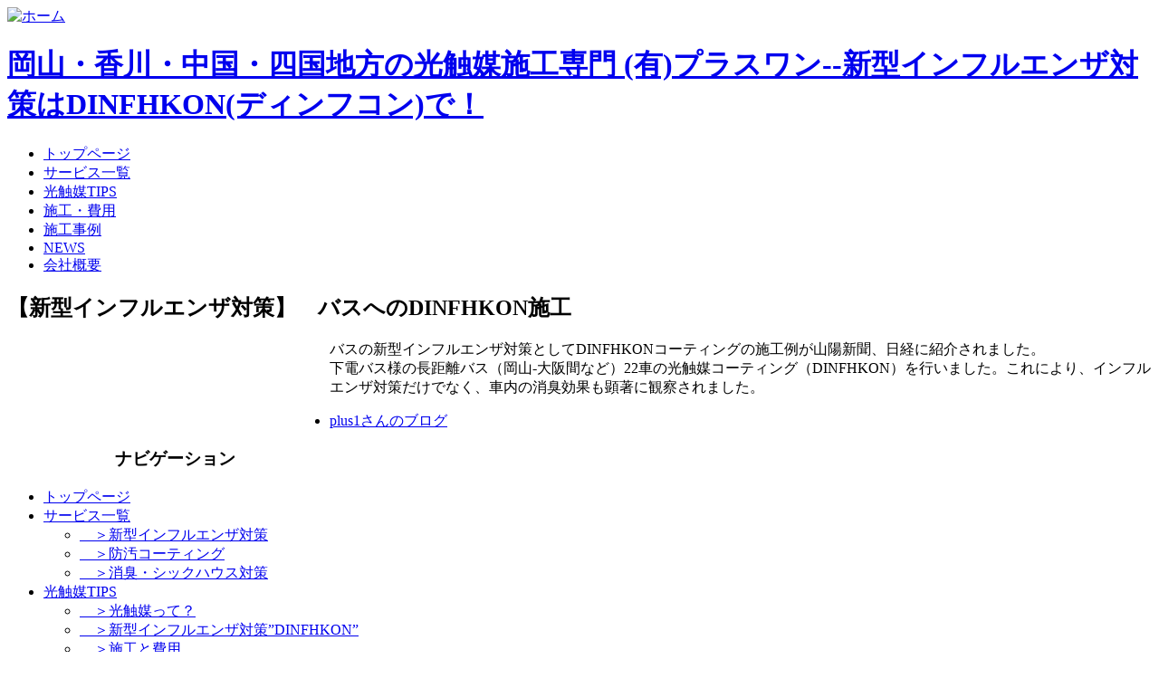

--- FILE ---
content_type: text/html; charset=utf-8
request_url: http://tio2.jp/node/47
body_size: 11689
content:
<!DOCTYPE HTML PUBLIC "-//W3C//DTD HTML 4.01 Transitional//EN"  "http://www.w3.org/TR/xhtml1/DTD/xhtml1-strict.dtd">
<html xmlns="http://www.w3.org/1999/xhtml" lang="ja" xml:lang="ja" dir="ltr">
<head>
<meta http-equiv="Content-Type" content="text/html; charset=utf-8" />
  <title>【新型インフルエンザ対策】　バスへのDINFHKON施工 | 岡山・香川・中国・四国地方の光触媒施工専門 (有)プラスワン--新型インフルエンザ対策はDINFHKON(ディンフコン)で！</title>
  <meta http-equiv="Content-Style-Type" content="text/css" />
  <meta http-equiv="Content-Type" content="text/html; charset=utf-8" />
<link rel="shortcut icon" href="/misc/favicon.ico" type="image/x-icon" />
  <link type="text/css" rel="stylesheet" media="all" href="/modules/img_assist/img_assist.css?T" />
<link type="text/css" rel="stylesheet" media="all" href="/modules/node/node.css?T" />
<link type="text/css" rel="stylesheet" media="all" href="/modules/system/defaults.css?T" />
<link type="text/css" rel="stylesheet" media="all" href="/modules/system/system.css?T" />
<link type="text/css" rel="stylesheet" media="all" href="/modules/system/system-menus.css?T" />
<link type="text/css" rel="stylesheet" media="all" href="/modules/user/user.css?T" />
<link type="text/css" rel="stylesheet" media="all" href="/sites/all/modules/fckeditor/fckeditor.css?T" />
<link type="text/css" rel="stylesheet" media="all" href="/themes/theme321/style.css?T" />
  <script type="text/javascript" src="/misc/jquery.js?T"></script>
<script type="text/javascript" src="/misc/drupal.js?T"></script>
<script type="text/javascript" src="/sites/default/files/languages/ja_c479acb0af12129b41522ca3ba7448b6.js?T"></script>
<script type="text/javascript" src="/modules/img_assist/img_assist.js?T"></script>
<script type="text/javascript">
<!--//--><![CDATA[//><!--
jQuery.extend(Drupal.settings, { "basePath": "/" });
//--><!]]>
</script>
  
	<script type="text/javascript" src="/themes/theme321/js/jquery.min.js"></script>
    <script type="text/javascript" src="/themes/theme321/js/jquery.easing.1.2.js"></script>
	<script type="text/javascript" src="/themes/theme321/js/jquery.anythingslider.js" charset="utf-8"></script>
<!--
	<script src="/themes/theme321/js/cufon-yui.js" type="text/javascript"></script>
	<script src="/themes/theme321/js/Coolvetica_400.font.js" type="text/javascript"></script>
    <script src="/themes/theme321/js/cufon-replace.js" type="text/javascript"></script>
-->

    <script type="text/javascript">
    
        function formatText(index, panel) {
		  return index + "";
	    }
    
        $(function () {
        
            $('.anythingSlider').anythingSlider({
                easing: "easeInOutExpo",        // Anything other than "linear" or "swing" requires the easing plugin
                autoPlay: true,                 // This turns off the entire FUNCTIONALY, not just if it starts running or not.
                delay: 6000,                    // How long between slide transitions in AutoPlay mode
                startStopped: false,            // If autoPlay is on, this can force it to start stopped
                animationTime: 1000,             // How long the slide transition takes
                hashTags: true,                 // Should links change the hashtag in the URL?
                buildNavigation: false,          // If true, builds and list of anchor links to link to each slide
        		pauseOnHover: true,             // If true, and autoPlay is enabled, the show will pause on hover
        		startText: "Play",             // Start text
		        stopText: "Stop",               // Stop text
		        navigationFormatter: formatText       // Details at the top of the file on this use (advanced use)
            });
            
            $("#slide-jump").click(function(){
                $('.anythingSlider').anythingSlider(6);
            });
            
        });
    </script>

<!--[if lt IE 7]>
   <script type="text/javascript" src="/themes/theme321/ie_png.js"></script>
   <script type="text/javascript">
       ie_png.fix('.png');
   </script>
<![endif]-->
  
</head>
  
<body id="body">
	<div class="min-width png">
        <div id="main">
            <div id="header">
                <div class="head-row1">
                	<div class="col1">
                    	                            <a href="/" title="ホーム"><img src="/themes/theme321/logo.png" alt="ホーム" class="logo" /></a>
                                                                            <h1 class="site-name"><a href="/" title="ホーム">岡山・香川・中国・四国地方の光触媒施工専門 (有)プラスワン--新型インフルエンザ対策はDINFHKON(ディンフコン)で！</a></h1>
                                                                                            </div>
                    <div class="col2">
                    	<div class="search-box">
							                        </div>
                    </div>
                </div>
                <div class="head-row2">
                                            <div class="pr-menu">
                            <ul class="links primary-links"><li class="first menu-205"><a href="/node"><span  title="" class="menu-205"><span>トップページ</span></span></a></li>
<li class="menu-206"><a href="/node/1"><span  title="プラスワンが提供する光触媒コーティング施工サービスの一覧です。" class="menu-206"><span>サービス一覧</span></span></a></li>
<li class="menu-211"><a href="/node/2"><span  title="" class="menu-211"><span>光触媒TIPS</span></span></a></li>
<li class="menu-212"><a href="/node/25"><span  title="" class="menu-212"><span>施工・費用</span></span></a></li>
<li class="menu-213"><a href="/node/38"><span  title="" class="menu-213"><span>施工事例</span></span></a></li>
<li class="menu-225"><a href="http://tio2.jp/blog/"><span  title="" class="menu-225"><span>NEWS</span></span></a></li>
<li class="last menu-207"><a href="/node/14"><span  title="" class="menu-207"><span>会社概要</span></span></a></li>
</ul>                        </div>
                                    </div>
                
                            </div>
                            
            <div id="cont">
            	
                <div id="cont-col">
                    <div class="ind">
                            
                                                
                            <h2>【新型インフルエンザ対策】　バスへのDINFHKON施工</h2>
                                                                                                                 
                                            
                                            
                          <!-- start main content -->
                        <div class="node">
        <div class="taxonomy"></div>
  
    <div class="content">
        <p><a href="/sites/default/files/images/news/sanyo-20091106.jpg" target="_self"><img align="left" src="/sites/default/files/images/news/sanyo-20091106.jpg" style="width: 119px; height: 153px;" alt="" /></a><a href="/sites/default/files/images/news/nikkei-20091106.jpg" target="_self"><img align="left" src="/sites/default/files/images/news/nikkei-20091106.jpg" style="width: 237px; height: 83px;" alt="" /></a>バスの新型インフルエンザ対策としてDINFHKONコーティングの施工例が山陽新聞、日経に紹介されました。<br />
下電バス様の長距離バス（岡山-大阪間など）22車の光触媒コーティング（DINFHKON）を行いました。これにより、インフルエンザ対策だけでなく、車内の消臭効果も顕著に観察されました。</p>
                    <div class="links-indent">
                <div class="links"><ul class="links inline"><li class="first last blog_usernames_blog"><a href="/blog/1"><span  title="plus1さんの最新ブログエントリを表示" class="blog_usernames_blog"><span>plus1さんのブログ</span></span></a></li>
</ul></div>
            </div>
            <div class="clear"></div>
            </div>

</div>                            
                    </div>
                </div>
                
                                    <div id="right-col">
                        <div class="ind">
                            <div class="width">
                                <div class="block block-user" id="block-user-1">
    <div class="title">
        <h3>ナビゲーション</h3>
    </div>
    <div class="content"><ul class="menu"><li class="leaf first"><a href="/node" title="">トップページ</a></li>
<li class="expanded"><a href="/node/1" title="">サービス一覧</a><ul class="menu"><li class="leaf first"><a href="/node/16" title="">　＞新型インフルエンザ対策</a></li>
<li class="leaf"><a href="/node/20" title="">　＞防汚コーティング</a></li>
<li class="leaf last"><a href="/node/23" title="">　＞消臭・シックハウス対策</a></li>
</ul></li>
<li class="expanded"><a href="/node/2" title="">光触媒TIPS</a><ul class="menu"><li class="leaf first"><a href="http://tio2.jp/node/5" title="">　＞光触媒って？</a></li>
<li class="leaf"><a href="http://tio2.jp/node/16" title="">　＞新型インフルエンザ対策”DINFHKON”</a></li>
<li class="leaf"><a href="http://tio2.jp/node/25" title="">　＞施工と費用</a></li>
<li class="leaf last"><a href="http://tio2.jp/node/38" title="">　＞施工事例</a></li>
</ul></li>
<li class="leaf"><a href="http://tio2.jp/blog/" title="">NEWS</a></li>
<li class="leaf"><a href="/node/14" title="">会社概要</a></li>
<li class="leaf last"><a href="/node/15" title="">プライバシーポリシー</a></li>
</ul></div>
</div><div class="block block-blog" id="block-blog-0">
    <div class="title">
        <h3>NEWS</h3>
    </div>
    <div class="content"><div class="item-list"><ul><li class="first"><a href="/node/47" class="active">【新型インフルエンザ対策】　バスへのDINFHKON施工</a></li>
<li><a href="/node/46">【新型インフル対策】　タクシーへのDINFHKON施工</a></li>
<li class="last"><a href="/node/44">【新型インフルエンザ対策】　光触媒「DINFHKON」施工（TV放映）</a></li>
</ul></div><div class="more-link"><a href="/blog" title="最新のブログエントリを表示">続き</a></div></div>
</div><div class="block block-block" id="block-block-1">
    <div class="title">
        <h3>Links</h3>
    </div>
    <div class="content"><p class="rtecenter"><a href="http://www.saga-kon.co.jp/" target="_blank"><img width="170" height="97" src="/sites/default/files/images/banner/dinfhkonbanner.gif" alt="" /></a></p>
<p class="rtecenter"><a href="http://www.lic-net.jp/titan21/top/" target="_blank"><img width="170" height="71" src="/sites/default/files/images/banner/titanguard21-banner.gif" alt="" /></a></p>
</div>
</div>                            </div>
                        </div>
                    </div>
                                        
            </div>
                    
        </div>
        <div id="footer">
            <div class="foot">
                                    <span><p>岡山・香川・中国・四国地方の光触媒施工専門 (有)プラスワン--新型インフルエンザ対策はDINFHKON(ディンフコン)で！</p></span>
                            </div>
        </div>
    </div>
 
</body>
</html>